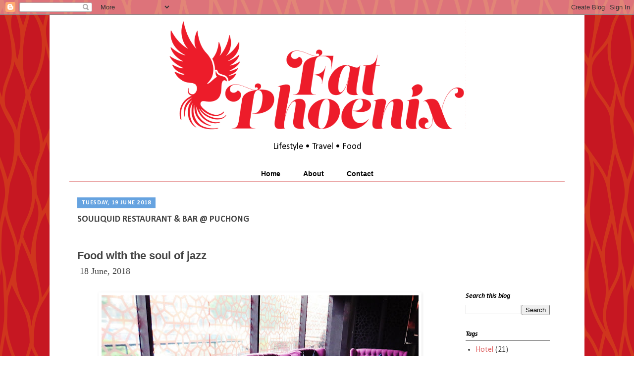

--- FILE ---
content_type: text/html; charset=UTF-8
request_url: http://www.fatphoenix.my/2018/06/souliquid-restaurant-bar-puchong.html
body_size: 16616
content:
<!DOCTYPE html>
<html class='v2' dir='ltr' lang='en-GB'>
<head>
<link href='https://www.blogger.com/static/v1/widgets/4128112664-css_bundle_v2.css' rel='stylesheet' type='text/css'/>
<meta content='width=1100' name='viewport'/>
<meta content='text/html; charset=UTF-8' http-equiv='Content-Type'/>
<meta content='blogger' name='generator'/>
<link href='http://www.fatphoenix.my/favicon.ico' rel='icon' type='image/x-icon'/>
<link href='http://www.fatphoenix.my/2018/06/souliquid-restaurant-bar-puchong.html' rel='canonical'/>
<link rel="alternate" type="application/atom+xml" title="Fat Phoenix - Atom" href="http://www.fatphoenix.my/feeds/posts/default" />
<link rel="alternate" type="application/rss+xml" title="Fat Phoenix - RSS" href="http://www.fatphoenix.my/feeds/posts/default?alt=rss" />
<link rel="service.post" type="application/atom+xml" title="Fat Phoenix - Atom" href="https://www.blogger.com/feeds/3017520421532293959/posts/default" />

<link rel="alternate" type="application/atom+xml" title="Fat Phoenix - Atom" href="http://www.fatphoenix.my/feeds/8872634722480798489/comments/default" />
<!--Can't find substitution for tag [blog.ieCssRetrofitLinks]-->
<link href='https://blogger.googleusercontent.com/img/b/R29vZ2xl/AVvXsEhvI3NX2eAe59MxEd-udpxphHnlsNvM6-wPeYVkMUOETo57Oa7eHvCgrQN58OI69DmCYWqlkZ8JaKIsNb3TZAmP1ixdIxJI07vmyHib3hyphenhyphen44ClrJaM7MKUBglNiTfS9lVcgCvcYOHxr5qYn/s640/IMG_3590.JPG' rel='image_src'/>
<meta content='http://www.fatphoenix.my/2018/06/souliquid-restaurant-bar-puchong.html' property='og:url'/>
<meta content='SOULIQUID RESTAURANT &amp; BAR @ PUCHONG' property='og:title'/>
<meta content='A blog that reviews restaurants in Malaysia, mostly within Kuala Lumpur.' property='og:description'/>
<meta content='https://blogger.googleusercontent.com/img/b/R29vZ2xl/AVvXsEhvI3NX2eAe59MxEd-udpxphHnlsNvM6-wPeYVkMUOETo57Oa7eHvCgrQN58OI69DmCYWqlkZ8JaKIsNb3TZAmP1ixdIxJI07vmyHib3hyphenhyphen44ClrJaM7MKUBglNiTfS9lVcgCvcYOHxr5qYn/w1200-h630-p-k-no-nu/IMG_3590.JPG' property='og:image'/>
<title>Fat Phoenix: SOULIQUID RESTAURANT & BAR @ PUCHONG</title>
<style type='text/css'>@font-face{font-family:'Calibri';font-style:italic;font-weight:700;font-display:swap;src:url(//fonts.gstatic.com/l/font?kit=J7aYnpV-BGlaFfdAhLQgUp5aHRgejiMIKQ&skey=8b00183e5f6700b6&v=v15)format('woff2');unicode-range:U+0000-00FF,U+0131,U+0152-0153,U+02BB-02BC,U+02C6,U+02DA,U+02DC,U+0304,U+0308,U+0329,U+2000-206F,U+20AC,U+2122,U+2191,U+2193,U+2212,U+2215,U+FEFF,U+FFFD;}@font-face{font-family:'Calibri';font-style:normal;font-weight:400;font-display:swap;src:url(//fonts.gstatic.com/l/font?kit=J7afnpV-BGlaFfdAhLEY67FIEjg&skey=a1029226f80653a8&v=v15)format('woff2');unicode-range:U+0000-00FF,U+0131,U+0152-0153,U+02BB-02BC,U+02C6,U+02DA,U+02DC,U+0304,U+0308,U+0329,U+2000-206F,U+20AC,U+2122,U+2191,U+2193,U+2212,U+2215,U+FEFF,U+FFFD;}@font-face{font-family:'Calibri';font-style:normal;font-weight:700;font-display:swap;src:url(//fonts.gstatic.com/l/font?kit=J7aanpV-BGlaFfdAjAo9_pxqHxIZrCE&skey=cd2dd6afe6bf0eb2&v=v15)format('woff2');unicode-range:U+0000-00FF,U+0131,U+0152-0153,U+02BB-02BC,U+02C6,U+02DA,U+02DC,U+0304,U+0308,U+0329,U+2000-206F,U+20AC,U+2122,U+2191,U+2193,U+2212,U+2215,U+FEFF,U+FFFD;}</style>
<style id='page-skin-1' type='text/css'><!--
/*
-----------------------------------------------
Blogger Template Style
Name:     Simple
Designer: Blogger
URL:      www.blogger.com
----------------------------------------------- */
/* Content
----------------------------------------------- */
body {
font: normal normal 16px Calibri;
color: #444444;
background: #ffffff url(http://4.bp.blogspot.com/-eAUgvF37xVI/WmEVLf_vYXI/AAAAAAAABUk/ivWV_pS2JDscPyf6w5wjhdYzNUb09N6gwCK4BGAYYCw/s0/43.png) repeat scroll top left;
padding: 0 0 0 0;
}
html body .region-inner {
min-width: 0;
max-width: 100%;
width: auto;
}
h2 {
font-size: 22px;
}
a:link {
text-decoration:none;
color: #e06666;
}
a:visited {
text-decoration:none;
color: #66a3e0;
}
a:hover {
text-decoration:underline;
color: #cf2a2a;
}
.body-fauxcolumn-outer .fauxcolumn-inner {
background: transparent none repeat scroll top left;
_background-image: none;
}
.body-fauxcolumn-outer .cap-top {
position: absolute;
z-index: 1;
height: 400px;
width: 100%;
}
.body-fauxcolumn-outer .cap-top .cap-left {
width: 100%;
background: transparent none repeat-x scroll top left;
_background-image: none;
}
.content-outer {
-moz-box-shadow: 0 0 0 rgba(0, 0, 0, .15);
-webkit-box-shadow: 0 0 0 rgba(0, 0, 0, .15);
-goog-ms-box-shadow: 0 0 0 #333333;
box-shadow: 0 0 0 rgba(0, 0, 0, .15);
margin-bottom: 1px;
}
.content-inner {
padding: 10px 40px;
}
.content-inner {
background-color: #ffffff;
}
/* Header
----------------------------------------------- */
.header-outer {
background: rgba(0, 0, 0, 0) none repeat-x scroll 0 -400px;
_background-image: none;
}
.Header h1 {
font: normal normal 40px Calibri;
color: #000000;
text-shadow: 0 0 0 rgba(0, 0, 0, .2);
}
.Header h1 a {
color: #000000;
}
.Header .description {
font-size: 18px;
color: #000000;
}
.header-inner .Header .titlewrapper {
padding: 22px 0;
}
.header-inner .Header .descriptionwrapper {
padding: 0 0;
}
/* Tabs
----------------------------------------------- */
.tabs-inner .section:first-child {
border-top: 0 solid #dddddd;
}
.tabs-inner .section:first-child ul {
margin-top: -1px;
border-top: 1px solid #dddddd;
border-left: 1px solid #dddddd;
border-right: 1px solid #dddddd;
}
.tabs-inner .widget ul {
background: rgba(0, 0, 0, 0) none repeat-x scroll 0 -800px;
_background-image: none;
border-bottom: 1px solid #dddddd;
margin-top: 0;
margin-left: -30px;
margin-right: -30px;
}
.tabs-inner .widget li a {
display: inline-block;
padding: .6em 1em;
font: normal bold 14px 'Trebuchet MS', Trebuchet, sans-serif;
color: #000000;
border-left: 1px solid #ffffff;
border-right: 1px solid #dddddd;
}
.tabs-inner .widget li:first-child a {
border-left: none;
}
.tabs-inner .widget li.selected a, .tabs-inner .widget li a:hover {
color: #000000;
background-color: #eeeeee;
text-decoration: none;
}
/* Columns
----------------------------------------------- */
.main-outer {
border-top: 0 solid rgba(0, 0, 0, 0);
}
.fauxcolumn-left-outer .fauxcolumn-inner {
border-right: 1px solid rgba(0, 0, 0, 0);
}
.fauxcolumn-right-outer .fauxcolumn-inner {
border-left: 1px solid rgba(0, 0, 0, 0);
}
/* Headings
----------------------------------------------- */
div.widget > h2,
div.widget h2.title {
margin: 0 0 1em 0;
font: italic bold 14px Calibri;
color: #000000;
}
/* Widgets
----------------------------------------------- */
.widget .zippy {
color: #999999;
text-shadow: 2px 2px 1px rgba(0, 0, 0, .1);
}
.widget .popular-posts ul {
list-style: none;
}
/* Posts
----------------------------------------------- */
h2.date-header {
font: normal bold 12px Calibri;
}
.date-header span {
background-color: #66a3e0;
color: #ffffff;
padding: 0.4em;
letter-spacing: 3px;
margin: inherit;
}
.main-inner {
padding-top: 35px;
padding-bottom: 65px;
}
.main-inner .column-center-inner {
padding: 0 0;
}
.main-inner .column-center-inner .section {
margin: 0 1em;
}
.post {
margin: 0 0 45px 0;
}
h3.post-title, .comments h4 {
font: normal bold 18px Calibri;
margin: .75em 0 0;
}
.post-body {
font-size: 110%;
line-height: 1.4;
position: relative;
}
.post-body img, .post-body .tr-caption-container, .Profile img, .Image img,
.BlogList .item-thumbnail img {
padding: 2px;
background: #ffffff;
border: 1px solid rgba(0, 0, 0, 0);
-moz-box-shadow: 1px 1px 5px rgba(0, 0, 0, .1);
-webkit-box-shadow: 1px 1px 5px rgba(0, 0, 0, .1);
box-shadow: 1px 1px 5px rgba(0, 0, 0, .1);
}
.post-body img, .post-body .tr-caption-container {
padding: 5px;
}
.post-body .tr-caption-container {
color: #7b0707;
}
.post-body .tr-caption-container img {
padding: 0;
background: transparent;
border: none;
-moz-box-shadow: 0 0 0 rgba(0, 0, 0, .1);
-webkit-box-shadow: 0 0 0 rgba(0, 0, 0, .1);
box-shadow: 0 0 0 rgba(0, 0, 0, .1);
}
.post-header {
margin: 0 0 1.5em;
line-height: 1.6;
font-size: 90%;
}
.post-footer {
margin: 20px -2px 0;
padding: 5px 10px;
color: #666666;
background-color: #eeeeee;
border-bottom: 1px solid #eeeeee;
line-height: 1.6;
font-size: 90%;
}
#comments .comment-author {
padding-top: 1.5em;
border-top: 1px solid rgba(0, 0, 0, 0);
background-position: 0 1.5em;
}
#comments .comment-author:first-child {
padding-top: 0;
border-top: none;
}
.avatar-image-container {
margin: .2em 0 0;
}
#comments .avatar-image-container img {
border: 1px solid rgba(0, 0, 0, 0);
}
/* Comments
----------------------------------------------- */
.comments .comments-content .icon.blog-author {
background-repeat: no-repeat;
background-image: url([data-uri]);
}
.comments .comments-content .loadmore a {
border-top: 1px solid #999999;
border-bottom: 1px solid #999999;
}
.comments .comment-thread.inline-thread {
background-color: #eeeeee;
}
.comments .continue {
border-top: 2px solid #999999;
}
/* Accents
---------------------------------------------- */
.section-columns td.columns-cell {
border-left: 1px solid rgba(0, 0, 0, 0);
}
.blog-pager {
background: transparent url(//www.blogblog.com/1kt/simple/paging_dot.png) repeat-x scroll top center;
}
.blog-pager-older-link, .home-link,
.blog-pager-newer-link {
background-color: #ffffff;
padding: 5px;
}
.footer-outer {
border-top: 1px dashed #bbbbbb;
}
/* Mobile
----------------------------------------------- */
body.mobile  {
background-size: auto;
}
.mobile .body-fauxcolumn-outer {
background: transparent none repeat scroll top left;
}
.mobile .body-fauxcolumn-outer .cap-top {
background-size: 100% auto;
}
.mobile .content-outer {
-webkit-box-shadow: 0 0 3px rgba(0, 0, 0, .15);
box-shadow: 0 0 3px rgba(0, 0, 0, .15);
}
.mobile .tabs-inner .widget ul {
margin-left: 0;
margin-right: 0;
}
.mobile .post {
margin: 0;
}
.mobile .main-inner .column-center-inner .section {
margin: 0;
}
.mobile .date-header span {
padding: 0.1em 10px;
margin: 0 -10px;
}
.mobile h3.post-title {
margin: 0;
}
.mobile .blog-pager {
background: transparent none no-repeat scroll top center;
}
.mobile .footer-outer {
border-top: none;
}
.mobile .main-inner, .mobile .footer-inner {
background-color: #ffffff;
}
.mobile-index-contents {
color: #444444;
}
.mobile-link-button {
background-color: #e06666;
}
.mobile-link-button a:link, .mobile-link-button a:visited {
color: #ffffff;
}
.mobile .tabs-inner .section:first-child {
border-top: none;
}
.mobile .tabs-inner .PageList .widget-content {
background-color: #eeeeee;
color: #000000;
border-top: 1px solid #dddddd;
border-bottom: 1px solid #dddddd;
}
.mobile .tabs-inner .PageList .widget-content .pagelist-arrow {
border-left: 1px solid #dddddd;
}
#Header1_headerimg {
width: 60%;
height: 60%;
margin: 0 auto 20px;
}
.description {
text-align: center;
}
.tabs-inner .widget ul {
text-align: center;
border: 0;
}
.tabs-inner .section:first-child ul {
border: 0;
border-top: 1px solid rgb(199, 14, 14);
border-bottom: 1px solid rgb(199, 14, 14);
}
.tabs .widget li, .tabs .widget li {
float: none;
display: inline-block;
}
.tabs-inner .widget li a {
border: 0;
padding: .6em 1.5em;
}
.date-header span {
padding: 0.4em 0.8em;
letter-spacing: 0.08em;
text-transform: uppercase;
}
div.widget > h2, div.widget h2.title {
border-bottom: 1px solid #777;
padding-bottom: 3px;
margin: 0 0 5px 0;
}
#BlogSearch1 h2.title {
border: 0;
}
--></style>
<style id='template-skin-1' type='text/css'><!--
body {
min-width: 1080px;
}
.content-outer, .content-fauxcolumn-outer, .region-inner {
min-width: 1080px;
max-width: 1080px;
_width: 1080px;
}
.main-inner .columns {
padding-left: 0;
padding-right: 230px;
}
.main-inner .fauxcolumn-center-outer {
left: 0;
right: 230px;
/* IE6 does not respect left and right together */
_width: expression(this.parentNode.offsetWidth -
parseInt("0") -
parseInt("230px") + 'px');
}
.main-inner .fauxcolumn-left-outer {
width: 0;
}
.main-inner .fauxcolumn-right-outer {
width: 230px;
}
.main-inner .column-left-outer {
width: 0;
right: 100%;
margin-left: -0;
}
.main-inner .column-right-outer {
width: 230px;
margin-right: -230px;
}
#layout {
min-width: 0;
}
#layout .content-outer {
min-width: 0;
width: 800px;
}
#layout .region-inner {
min-width: 0;
width: auto;
}
body#layout div.add_widget {
padding: 8px;
}
body#layout div.add_widget a {
margin-left: 32px;
}
--></style>
<style>
    body {background-image:url(http\:\/\/4.bp.blogspot.com\/-eAUgvF37xVI\/WmEVLf_vYXI\/AAAAAAAABUk\/ivWV_pS2JDscPyf6w5wjhdYzNUb09N6gwCK4BGAYYCw\/s0\/43.png);}
    
@media (max-width: 200px) { body {background-image:url(http\:\/\/4.bp.blogspot.com\/-eAUgvF37xVI\/WmEVLf_vYXI\/AAAAAAAABUk\/ivWV_pS2JDscPyf6w5wjhdYzNUb09N6gwCK4BGAYYCw\/w200\/43.png);}}
@media (max-width: 400px) and (min-width: 201px) { body {background-image:url(http\:\/\/4.bp.blogspot.com\/-eAUgvF37xVI\/WmEVLf_vYXI\/AAAAAAAABUk\/ivWV_pS2JDscPyf6w5wjhdYzNUb09N6gwCK4BGAYYCw\/w400\/43.png);}}
@media (max-width: 800px) and (min-width: 401px) { body {background-image:url(http\:\/\/4.bp.blogspot.com\/-eAUgvF37xVI\/WmEVLf_vYXI\/AAAAAAAABUk\/ivWV_pS2JDscPyf6w5wjhdYzNUb09N6gwCK4BGAYYCw\/w800\/43.png);}}
@media (max-width: 1200px) and (min-width: 801px) { body {background-image:url(http\:\/\/4.bp.blogspot.com\/-eAUgvF37xVI\/WmEVLf_vYXI\/AAAAAAAABUk\/ivWV_pS2JDscPyf6w5wjhdYzNUb09N6gwCK4BGAYYCw\/w1200\/43.png);}}
/* Last tag covers anything over one higher than the previous max-size cap. */
@media (min-width: 1201px) { body {background-image:url(http\:\/\/4.bp.blogspot.com\/-eAUgvF37xVI\/WmEVLf_vYXI\/AAAAAAAABUk\/ivWV_pS2JDscPyf6w5wjhdYzNUb09N6gwCK4BGAYYCw\/w1600\/43.png);}}
  </style>
<script type='text/javascript'>
        (function(i,s,o,g,r,a,m){i['GoogleAnalyticsObject']=r;i[r]=i[r]||function(){
        (i[r].q=i[r].q||[]).push(arguments)},i[r].l=1*new Date();a=s.createElement(o),
        m=s.getElementsByTagName(o)[0];a.async=1;a.src=g;m.parentNode.insertBefore(a,m)
        })(window,document,'script','https://www.google-analytics.com/analytics.js','ga');
        ga('create', 'UA-112521251-1', 'auto', 'blogger');
        ga('blogger.send', 'pageview');
      </script>
<link href='https://www.blogger.com/dyn-css/authorization.css?targetBlogID=3017520421532293959&amp;zx=ae14f82e-bbda-4b08-9eaf-b236ea49fe6d' media='none' onload='if(media!=&#39;all&#39;)media=&#39;all&#39;' rel='stylesheet'/><noscript><link href='https://www.blogger.com/dyn-css/authorization.css?targetBlogID=3017520421532293959&amp;zx=ae14f82e-bbda-4b08-9eaf-b236ea49fe6d' rel='stylesheet'/></noscript>
<meta name='google-adsense-platform-account' content='ca-host-pub-1556223355139109'/>
<meta name='google-adsense-platform-domain' content='blogspot.com'/>

<!-- data-ad-client=ca-pub-1340936592194280 -->

</head>
<body class='loading variant-simplysimple'>
<div class='navbar section' id='navbar' name='Navbar'><div class='widget Navbar' data-version='1' id='Navbar1'><script type="text/javascript">
    function setAttributeOnload(object, attribute, val) {
      if(window.addEventListener) {
        window.addEventListener('load',
          function(){ object[attribute] = val; }, false);
      } else {
        window.attachEvent('onload', function(){ object[attribute] = val; });
      }
    }
  </script>
<div id="navbar-iframe-container"></div>
<script type="text/javascript" src="https://apis.google.com/js/platform.js"></script>
<script type="text/javascript">
      gapi.load("gapi.iframes:gapi.iframes.style.bubble", function() {
        if (gapi.iframes && gapi.iframes.getContext) {
          gapi.iframes.getContext().openChild({
              url: 'https://www.blogger.com/navbar/3017520421532293959?po\x3d8872634722480798489\x26origin\x3dhttp://www.fatphoenix.my',
              where: document.getElementById("navbar-iframe-container"),
              id: "navbar-iframe"
          });
        }
      });
    </script><script type="text/javascript">
(function() {
var script = document.createElement('script');
script.type = 'text/javascript';
script.src = '//pagead2.googlesyndication.com/pagead/js/google_top_exp.js';
var head = document.getElementsByTagName('head')[0];
if (head) {
head.appendChild(script);
}})();
</script>
</div></div>
<div class='body-fauxcolumns'>
<div class='fauxcolumn-outer body-fauxcolumn-outer'>
<div class='cap-top'>
<div class='cap-left'></div>
<div class='cap-right'></div>
</div>
<div class='fauxborder-left'>
<div class='fauxborder-right'></div>
<div class='fauxcolumn-inner'>
</div>
</div>
<div class='cap-bottom'>
<div class='cap-left'></div>
<div class='cap-right'></div>
</div>
</div>
</div>
<div class='content'>
<div class='content-fauxcolumns'>
<div class='fauxcolumn-outer content-fauxcolumn-outer'>
<div class='cap-top'>
<div class='cap-left'></div>
<div class='cap-right'></div>
</div>
<div class='fauxborder-left'>
<div class='fauxborder-right'></div>
<div class='fauxcolumn-inner'>
</div>
</div>
<div class='cap-bottom'>
<div class='cap-left'></div>
<div class='cap-right'></div>
</div>
</div>
</div>
<div class='content-outer'>
<div class='content-cap-top cap-top'>
<div class='cap-left'></div>
<div class='cap-right'></div>
</div>
<div class='fauxborder-left content-fauxborder-left'>
<div class='fauxborder-right content-fauxborder-right'></div>
<div class='content-inner'>
<header>
<div class='header-outer'>
<div class='header-cap-top cap-top'>
<div class='cap-left'></div>
<div class='cap-right'></div>
</div>
<div class='fauxborder-left header-fauxborder-left'>
<div class='fauxborder-right header-fauxborder-right'></div>
<div class='region-inner header-inner'>
<div class='header section' id='header' name='Header'><div class='widget Header' data-version='1' id='Header1'>
<div id='header-inner'>
<a href='http://www.fatphoenix.my/' style='display: block'>
<img alt='Fat Phoenix' height='598px; ' id='Header1_headerimg' src='https://blogger.googleusercontent.com/img/b/R29vZ2xl/AVvXsEjj0yW07UPdMUlNYL3KfGS1rS3rUtuQ2e4MqB4-zSea8vycZahFKCIu856O-6yWT-f7uuEmdSFUdTfBH0zShMdO9oHGprriIsz9BWuMgc1PdGhCIpywzT1X3qNjtOUXhQEorAwdP5Fla2dT/s1600/header.png' style='display: block' width='1600px; '/>
</a>
<div class='descriptionwrapper'>
<p class='description'><span>Lifestyle &#8226; Travel &#8226; Food</span></p>
</div>
</div>
</div></div>
</div>
</div>
<div class='header-cap-bottom cap-bottom'>
<div class='cap-left'></div>
<div class='cap-right'></div>
</div>
</div>
</header>
<div class='tabs-outer'>
<div class='tabs-cap-top cap-top'>
<div class='cap-left'></div>
<div class='cap-right'></div>
</div>
<div class='fauxborder-left tabs-fauxborder-left'>
<div class='fauxborder-right tabs-fauxborder-right'></div>
<div class='region-inner tabs-inner'>
<div class='tabs section' id='crosscol' name='Cross-column'><div class='widget PageList' data-version='1' id='PageList1'>
<div class='widget-content'>
<ul>
<li>
<a href='http://www.fatphoenix.my/'>Home</a>
</li>
<li>
<a href='http://www.fatphoenix.my/p/about-me.html'>About</a>
</li>
<li>
<a href='http://www.fatphoenix.my/p/contact-me.html'>Contact</a>
</li>
</ul>
<div class='clear'></div>
</div>
</div></div>
<div class='tabs no-items section' id='crosscol-overflow' name='Cross-Column 2'></div>
</div>
</div>
<div class='tabs-cap-bottom cap-bottom'>
<div class='cap-left'></div>
<div class='cap-right'></div>
</div>
</div>
<div class='main-outer'>
<div class='main-cap-top cap-top'>
<div class='cap-left'></div>
<div class='cap-right'></div>
</div>
<div class='fauxborder-left main-fauxborder-left'>
<div class='fauxborder-right main-fauxborder-right'></div>
<div class='region-inner main-inner'>
<div class='columns fauxcolumns'>
<div class='fauxcolumn-outer fauxcolumn-center-outer'>
<div class='cap-top'>
<div class='cap-left'></div>
<div class='cap-right'></div>
</div>
<div class='fauxborder-left'>
<div class='fauxborder-right'></div>
<div class='fauxcolumn-inner'>
</div>
</div>
<div class='cap-bottom'>
<div class='cap-left'></div>
<div class='cap-right'></div>
</div>
</div>
<div class='fauxcolumn-outer fauxcolumn-left-outer'>
<div class='cap-top'>
<div class='cap-left'></div>
<div class='cap-right'></div>
</div>
<div class='fauxborder-left'>
<div class='fauxborder-right'></div>
<div class='fauxcolumn-inner'>
</div>
</div>
<div class='cap-bottom'>
<div class='cap-left'></div>
<div class='cap-right'></div>
</div>
</div>
<div class='fauxcolumn-outer fauxcolumn-right-outer'>
<div class='cap-top'>
<div class='cap-left'></div>
<div class='cap-right'></div>
</div>
<div class='fauxborder-left'>
<div class='fauxborder-right'></div>
<div class='fauxcolumn-inner'>
</div>
</div>
<div class='cap-bottom'>
<div class='cap-left'></div>
<div class='cap-right'></div>
</div>
</div>
<!-- corrects IE6 width calculation -->
<div class='columns-inner'>
<div class='column-center-outer'>
<div class='column-center-inner'>
<div class='main section' id='main' name='Main'><div class='widget Blog' data-version='1' id='Blog1'>
<div class='blog-posts hfeed'>

          <div class="date-outer">
        
<h2 class='date-header'><span>Tuesday, 19 June 2018</span></h2>

          <div class="date-posts">
        
<div class='post-outer'>
<div class='post hentry uncustomized-post-template' itemprop='blogPost' itemscope='itemscope' itemtype='http://schema.org/BlogPosting'>
<meta content='https://blogger.googleusercontent.com/img/b/R29vZ2xl/AVvXsEhvI3NX2eAe59MxEd-udpxphHnlsNvM6-wPeYVkMUOETo57Oa7eHvCgrQN58OI69DmCYWqlkZ8JaKIsNb3TZAmP1ixdIxJI07vmyHib3hyphenhyphen44ClrJaM7MKUBglNiTfS9lVcgCvcYOHxr5qYn/s640/IMG_3590.JPG' itemprop='image_url'/>
<meta content='3017520421532293959' itemprop='blogId'/>
<meta content='8872634722480798489' itemprop='postId'/>
<a name='8872634722480798489'></a>
<h3 class='post-title entry-title' itemprop='name'>
SOULIQUID RESTAURANT & BAR @ PUCHONG
</h3>
<div class='post-header'>
<div class='post-header-line-1'></div>
</div>
<div class='post-body entry-content' id='post-body-8872634722480798489' itemprop='description articleBody'>
<br />
<h2 style="line-height: 150%;">
<span style="font-family: Candara, sans-serif;">Food
with the soul of jazz</span></h2>
<div class="MsoNormal" style="line-height: 150%;">
<span lang="EN-US" style="font-family: &quot;Candara&quot;,&quot;sans-serif&quot;; mso-bidi-font-family: Calibri; mso-bidi-font-weight: bold;"><o:p>&nbsp;18 June, 2018</o:p></span></div>
<div class="MsoNormal" style="line-height: 150%;">
<span lang="EN-US" style="font-family: &quot;Candara&quot;,&quot;sans-serif&quot;; mso-bidi-font-family: Calibri; mso-bidi-font-weight: bold;"><br /></span></div>
<div class="separator" style="clear: both; text-align: center;">
<a href="https://blogger.googleusercontent.com/img/b/R29vZ2xl/AVvXsEhvI3NX2eAe59MxEd-udpxphHnlsNvM6-wPeYVkMUOETo57Oa7eHvCgrQN58OI69DmCYWqlkZ8JaKIsNb3TZAmP1ixdIxJI07vmyHib3hyphenhyphen44ClrJaM7MKUBglNiTfS9lVcgCvcYOHxr5qYn/s1600/IMG_3590.JPG" imageanchor="1" style="margin-left: 1em; margin-right: 1em;"><img border="0" data-original-height="1159" data-original-width="1600" height="462" src="https://blogger.googleusercontent.com/img/b/R29vZ2xl/AVvXsEhvI3NX2eAe59MxEd-udpxphHnlsNvM6-wPeYVkMUOETo57Oa7eHvCgrQN58OI69DmCYWqlkZ8JaKIsNb3TZAmP1ixdIxJI07vmyHib3hyphenhyphen44ClrJaM7MKUBglNiTfS9lVcgCvcYOHxr5qYn/s640/IMG_3590.JPG" width="640" /></a></div>
<div class="MsoNormal" style="line-height: 150%;">
<span lang="EN-US" style="font-family: &quot;Candara&quot;,&quot;sans-serif&quot;; mso-bidi-font-family: Calibri; mso-bidi-font-weight: bold;"><br /></span></div>
<div class="separator" style="clear: both; text-align: center;">
<a href="https://blogger.googleusercontent.com/img/b/R29vZ2xl/AVvXsEi98DNri9oO2pBDsdGrRMJaLPoWMuWj3DTUqJdCO5hGM1jDZzWqdQUiKtgrdx3Vmp9KRDJsRQGQdxcjnkfpvQ3i-p3odbaPQSkzP1jyBg00fV_iKmhrtALmZLlwUTBPvgyDAFuUD48q9mrg/s1600/IMG_3598.JPG" imageanchor="1" style="margin-left: 1em; margin-right: 1em;"><img border="0" data-original-height="1063" data-original-width="1600" height="424" src="https://blogger.googleusercontent.com/img/b/R29vZ2xl/AVvXsEi98DNri9oO2pBDsdGrRMJaLPoWMuWj3DTUqJdCO5hGM1jDZzWqdQUiKtgrdx3Vmp9KRDJsRQGQdxcjnkfpvQ3i-p3odbaPQSkzP1jyBg00fV_iKmhrtALmZLlwUTBPvgyDAFuUD48q9mrg/s640/IMG_3598.JPG" width="640" /></a></div>
<div class="MsoNormal" style="line-height: 150%;">
<span lang="EN-US" style="font-family: &quot;Candara&quot;,&quot;sans-serif&quot;; mso-bidi-font-family: Calibri; mso-bidi-font-weight: bold;"><br /></span></div>
<div class="MsoNormal" style="line-height: 150%;">
<span lang="EN-US" style="font-family: &quot;Candara&quot;,&quot;sans-serif&quot;; mso-bidi-font-family: Calibri; mso-bidi-font-weight: bold;">Two
faces. Two moods. By day, Souliquid Restaurant &amp; Bar offers sustenance for
the stomach; by night, it feeds the soul.<o:p></o:p></span></div>
<div class="MsoNormal" style="line-height: 150%;">
<span lang="EN-US" style="font-family: &quot;Candara&quot;,&quot;sans-serif&quot;; mso-bidi-font-family: Calibri; mso-bidi-font-weight: bold;">Located
just outside the lobby of Four Points Sheraton in Puchong, its name Souliquid
is etched into the mat at the door.<o:p></o:p></span></div>
<div class="MsoNormal" style="line-height: 150%;">
<span lang="EN-US" style="font-family: &quot;Candara&quot;,&quot;sans-serif&quot;; mso-bidi-font-family: Calibri; mso-bidi-font-weight: bold;">Step
inside and one can&#8217;t help but notice the whimsical but cosy sofa seats in hues
of deep fuschia and cobalt blue along the tall glass windows. <o:p></o:p></span></div>
<table cellpadding="0" cellspacing="0" class="tr-caption-container" style="float: left; margin-right: 1em; text-align: left;"><tbody>
<tr><td style="text-align: center;"><a href="https://blogger.googleusercontent.com/img/b/R29vZ2xl/AVvXsEgh43MJ7aRmRFW0uUycMbYtjJMM3oJ_Zw3PMKYNL1R029HJ8ACa7-5X8Tx0NJAOzlNdKGPDzLdP8kP5XIsFLd12dj85DfnfaG-rccWqcvXvXqI528wtD913Yq0svbH2Yi7IOBURcVfjxe6M/s1600/IMG_8208.JPG" imageanchor="1" style="clear: left; margin-bottom: 1em; margin-left: auto; margin-right: auto;"><img border="0" data-original-height="1600" data-original-width="1170" height="400" src="https://blogger.googleusercontent.com/img/b/R29vZ2xl/AVvXsEgh43MJ7aRmRFW0uUycMbYtjJMM3oJ_Zw3PMKYNL1R029HJ8ACa7-5X8Tx0NJAOzlNdKGPDzLdP8kP5XIsFLd12dj85DfnfaG-rccWqcvXvXqI528wtD913Yq0svbH2Yi7IOBURcVfjxe6M/s400/IMG_8208.JPG" width="292" /></a></td></tr>
<tr><td class="tr-caption" style="text-align: center;"><span style="font-family: Arial, Helvetica, sans-serif;"><i>Cheese Plate with Wine Promotion&nbsp;</i></span></td></tr>
</tbody></table>
<div class="MsoNormal" style="line-height: 150%;">
<span lang="EN-US" style="font-family: &quot;Candara&quot;,&quot;sans-serif&quot;; mso-bidi-font-family: Calibri; mso-bidi-font-weight: bold;">These
are perfect to lounge in when the moon rises and the stage is set for live
performances of mainly Cantonese and Mandarin jazz. I do appreciate that,
unlike most lounges, there&#8217;s no smell of stale smoke, beer and whiskey although
Souliquid has been in operations for two years now. <o:p></o:p></span></div>
<div class="MsoNormal" style="line-height: 150%;">
<span lang="EN-US" style="font-family: &quot;Candara&quot;,&quot;sans-serif&quot;; mso-bidi-font-family: Calibri; mso-bidi-font-weight: bold;">Souliquid
has a well-stocked bar and often have specials such as the on-going </span><span lang="EN-US" style="font-family: &quot;Candara&quot;,&quot;sans-serif&quot;; mso-bidi-font-family: Calibri;">Cheese
Plate promotion at RM199++ paired with Marques de Caceres Crianza from Rioja in
northern Spain. <o:p></o:p></span></div>
<div class="MsoNormal" style="line-height: 150%;">
<span lang="EN-US" style="font-family: &quot;Candara&quot;,&quot;sans-serif&quot;; mso-bidi-font-family: Calibri;">The medium-bodied wine
with gorgeous deep plum hues has ripe cherry notes with a spicy finish. Easy on
the palate and pairs well with the platter of Cheddar, Aged Cheddar, Brie and
Blue. You also get crackers with slivers of salami and ham.<o:p></o:p></span></div>
<div class="MsoNormal" style="line-height: 150%;">
<span lang="EN-US" style="font-family: &quot;Candara&quot;,&quot;sans-serif&quot;; mso-bidi-font-family: Calibri; mso-bidi-font-weight: bold;"><span style="mso-spacerun: yes;">&nbsp;</span>But if you&#8217;re there at lunchtime or looking
for an early dinner, the menu is pretty satisfying too. On weekdays, a set
lunch menu comprises main course, soup and ice lemon tea. Priced from RM13.90
nett.</span></div>
<table align="center" cellpadding="0" cellspacing="0" class="tr-caption-container" style="margin-left: auto; margin-right: auto; text-align: center;"><tbody>
<tr><td style="text-align: center;"><a href="https://blogger.googleusercontent.com/img/b/R29vZ2xl/AVvXsEhH0SHiT78W2qVYybQXfJJ9N9MrmRUb1c0ymOvbndZKm1ybDvhR2JLiexPzpMiUAtYQXclrDzSBpZfJcH_Fg3gs8nQIS7mk1H-Aq2AdfvvGaar7WKmNJ4Z6orJ_oekykWbUQwkufPQZlARV/s1600/Chili+Chili+Bang+Bang.JPG" imageanchor="1" style="margin-left: auto; margin-right: auto;"><img border="0" data-original-height="1068" data-original-width="1600" height="426" src="https://blogger.googleusercontent.com/img/b/R29vZ2xl/AVvXsEhH0SHiT78W2qVYybQXfJJ9N9MrmRUb1c0ymOvbndZKm1ybDvhR2JLiexPzpMiUAtYQXclrDzSBpZfJcH_Fg3gs8nQIS7mk1H-Aq2AdfvvGaar7WKmNJ4Z6orJ_oekykWbUQwkufPQZlARV/s640/Chili+Chili+Bang+Bang.JPG" width="640" /></a></td></tr>
<tr><td class="tr-caption" style="text-align: center;"><span style="font-family: Arial, Helvetica, sans-serif;"><i>Chili Chili Bang Bang</i></span></td></tr>
</tbody></table>
<div class="pm-menu-item-title-custom" style="line-height: 18.0pt; margin-bottom: 7.5pt; margin-left: 0cm; margin-right: 0cm; margin-top: 0cm;">
<span style="font-family: Candara, sans-serif;">We have 7 at the table, so we order a la carte, starting with&nbsp;</span><span style="font-family: Candara, sans-serif;">Chili Chili Bang Bang (RM18). The bowl of m</span><span style="color: #1d1d1d; font-family: Candara, sans-serif;">inced meat is cooked with tomato, chilli, onion and topped with melted cheese.</span><span style="font-family: Candara, sans-serif;">&nbsp;Arranged around this are triangles of crispy tortilla chips&#8230;&nbsp;</span><span style="color: #1d1d1d; font-family: Candara, sans-serif;">just like a sunflower. The chilli adds a hot edge to the meat</span><span style="font-family: Candara, sans-serif;">&nbsp;and cheese. Just scoop up with the chips for a delicious starter.&nbsp;</span></div>
<table align="center" cellpadding="0" cellspacing="0" class="tr-caption-container" style="margin-left: auto; margin-right: auto; text-align: center;"><tbody>
<tr><td style="text-align: center;"><a href="https://blogger.googleusercontent.com/img/b/R29vZ2xl/AVvXsEi_V5Q7gZ_xxsVtD8vuGmCr6a5i7pk1-LczWhMpiX_KDpa4p34wpgIwEy8hMZJmbbejfL8Xjn7pu-oMJWEu3I7kagLF-1jlykQLrYOiN5nItuueKkyBOv9Do6tml9gaR71OiQHQ_c0q1Hy2/s1600/Brochettes.JPG" imageanchor="1" style="margin-left: auto; margin-right: auto;"><img border="0" data-original-height="790" data-original-width="1600" height="316" src="https://blogger.googleusercontent.com/img/b/R29vZ2xl/AVvXsEi_V5Q7gZ_xxsVtD8vuGmCr6a5i7pk1-LczWhMpiX_KDpa4p34wpgIwEy8hMZJmbbejfL8Xjn7pu-oMJWEu3I7kagLF-1jlykQLrYOiN5nItuueKkyBOv9Do6tml9gaR71OiQHQ_c0q1Hy2/s640/Brochettes.JPG" width="640" /></a></td></tr>
<tr><td class="tr-caption" style="text-align: center;"><span style="font-family: Arial, Helvetica, sans-serif;"><i>Brochettes are grilled prawns wrapped with bacon</i></span></td></tr>
</tbody></table>
<div class="pm-menu-item-title-custom" style="line-height: 18.0pt; margin-bottom: 7.5pt; margin-left: 0cm; margin-right: 0cm; margin-top: 0cm;">
<span style="font-family: Candara, sans-serif;">Brochettes (RM38) are&nbsp;</span><span style="color: #1d1d1d; font-family: Candara, sans-serif;">5 large prawns wrapped in bacon blankets on a bed of lettuce. It&#8217;s served with a totally decadent pineapple-chipotle dipping sauce. The bacon lends its special aroma and saltiness to bring out the sweet side of the prawn while the sauce twirls a tango to keep the tempo going.</span></div>
<table align="center" cellpadding="0" cellspacing="0" class="tr-caption-container" style="margin-left: auto; margin-right: auto; text-align: center;"><tbody>
<tr><td style="text-align: center;"><a href="https://blogger.googleusercontent.com/img/b/R29vZ2xl/AVvXsEj_ksV4jVIW6Z6N6dKm7c-Iclh1X1dI2u05hLd44XJyaMzE8iWyP_GikCUEj5T4LrSXFnzPBuiDMbcLi_ccBi0uZjVI1b_u9DN9eS9l-TnokfxAr8qZZBHfP3oC_QPldUYNpR0J7z3O0wW1/s1600/Gambas+Al+Pilpil.JPG" imageanchor="1" style="margin-left: auto; margin-right: auto;"><img border="0" data-original-height="1600" data-original-width="1600" height="640" src="https://blogger.googleusercontent.com/img/b/R29vZ2xl/AVvXsEj_ksV4jVIW6Z6N6dKm7c-Iclh1X1dI2u05hLd44XJyaMzE8iWyP_GikCUEj5T4LrSXFnzPBuiDMbcLi_ccBi0uZjVI1b_u9DN9eS9l-TnokfxAr8qZZBHfP3oC_QPldUYNpR0J7z3O0wW1/s640/Gambas+Al+Pilpil.JPG" width="640" /></a></td></tr>
<tr><td class="tr-caption" style="text-align: center;"><span style="font-family: Arial, Helvetica, sans-serif;"><i>Gambas Al Pil Pil is prawns in hot olive oil bath</i></span></td></tr>
</tbody></table>
<div class="MsoNormal" style="line-height: 150%;">
<span lang="EN-US" style="font-family: &quot;Candara&quot;,&quot;sans-serif&quot;; mso-bidi-font-family: Calibri; mso-bidi-font-weight: bold;"><span style="font-family: Candara, sans-serif;">We smell the Gambas Al Pilpil (RM28) before we see it. The aroma of prawn, garlic and rosemary permeates the air and teases the tastebuds. The bowl is filled with crunchy prawns in a hot olive oil &#8220;bath&#8221;, with grated garlic, Italian herbs and a sprinkle of chilli flakes. Dunk the toasted bread fingers in to soak up the fragrant oil.</span></span></div>
<table align="center" cellpadding="0" cellspacing="0" class="tr-caption-container" style="margin-left: auto; margin-right: auto; text-align: center;"><tbody>
<tr><td style="text-align: center;"><a href="https://blogger.googleusercontent.com/img/b/R29vZ2xl/AVvXsEgbTqVXI31dw1eBK3eNLgTShSw42LqYZUYd27qcGnIqy0L-aClxmaKIkE6gpKBPQLBElPq-AyY3j1MjdqzkooVnshzDO37BhcvS6Pid-niEaU9zdcKhOw7t1pFMCCoInie-HXHdMVyR4sB6/s1600/Grilled+Lamb+Rack.JPG" imageanchor="1" style="margin-left: auto; margin-right: auto;"><img border="0" data-original-height="1505" data-original-width="1600" height="602" src="https://blogger.googleusercontent.com/img/b/R29vZ2xl/AVvXsEgbTqVXI31dw1eBK3eNLgTShSw42LqYZUYd27qcGnIqy0L-aClxmaKIkE6gpKBPQLBElPq-AyY3j1MjdqzkooVnshzDO37BhcvS6Pid-niEaU9zdcKhOw7t1pFMCCoInie-HXHdMVyR4sB6/s640/Grilled+Lamb+Rack.JPG" width="640" /></a></td></tr>
<tr><td class="tr-caption" style="text-align: center;"><span style="font-family: Arial, Helvetica, sans-serif;"><i>Grilled Lamb Rack with honey-mustard sauce</i></span></td></tr>
</tbody></table>
<div class="MsoNormal" style="line-height: 24px;">
<span lang="EN-US" style="font-family: Candara, sans-serif;">We are tempted to try more appetisers but the mains beckon.<o:p></o:p></span></div>
<div class="pm-menu-item-title-custom" style="line-height: 18pt; margin: 0cm 0cm 7.5pt;">
<span style="font-family: Candara, sans-serif;">The Grilled Lamb Rack (RM58) has three juicy chops perfectly done with a pink centre. It&#8217;s s</span><span style="color: #1d1d1d; font-family: Candara, sans-serif;">erved with a honey-mustard sauce, a drizzle of mustard and roasted vegetables on the side.</span></div>
<table align="center" cellpadding="0" cellspacing="0" class="tr-caption-container" style="margin-left: auto; margin-right: auto; text-align: center;"><tbody>
<tr><td style="text-align: center;"><a href="https://blogger.googleusercontent.com/img/b/R29vZ2xl/AVvXsEh1WoTmdqd1dY__zdSmpmYm9CfKuJCwouW-QNgbdC8aSYrEFNe2i94Wi0UnPt-mVmpOQQP9QLK9TGpgPIv6UvTeQ-KcnLVmhf9yLFCIcRWYEOAPYGGQhlmalvStKu64qpSGwG0LghjYgvCY/s1600/Guinness+Braised+Lamb+Shank.JPG" imageanchor="1" style="margin-left: auto; margin-right: auto;"><img border="0" data-original-height="943" data-original-width="1600" height="376" src="https://blogger.googleusercontent.com/img/b/R29vZ2xl/AVvXsEh1WoTmdqd1dY__zdSmpmYm9CfKuJCwouW-QNgbdC8aSYrEFNe2i94Wi0UnPt-mVmpOQQP9QLK9TGpgPIv6UvTeQ-KcnLVmhf9yLFCIcRWYEOAPYGGQhlmalvStKu64qpSGwG0LghjYgvCY/s640/Guinness+Braised+Lamb+Shank.JPG" width="640" /></a></td></tr>
<tr><td class="tr-caption" style="text-align: center;"><span style="font-family: Arial, Helvetica, sans-serif;"><i>Guinness Braised Lamb Shank is a luscious chunk of meat</i></span></td></tr>
</tbody></table>
<div class="pm-menu-item-excerpt" style="line-height: 18.0pt; margin-bottom: 7.5pt; margin-left: 0cm; margin-right: 0cm; margin-top: 0cm;">
<span style="font-family: Candara, sans-serif;">Chef Matthew Wan has a way with lamb. I&#8217;m wary of lamb shank which is usually dry and unpalatable but the Guinness Braised Lamb Shank (RM48) is a luscious chunk of meaty goodness lording over&nbsp;</span><span style="color: #1d1d1d; font-family: Candara, sans-serif;">sides of mashed potato and broccoli. Even without the delicious gravy,&nbsp;the lamb is juicy and well flavoured.</span></div>
<table align="center" cellpadding="0" cellspacing="0" class="tr-caption-container" style="margin-left: auto; margin-right: auto; text-align: center;"><tbody>
<tr><td style="text-align: center;"><a href="https://blogger.googleusercontent.com/img/b/R29vZ2xl/AVvXsEjz5AtKU1mK8ZbFzh-VImfhlKArcIns5nj8LKdVnRuYXRaUZekYgroPg6E01bxvZl7jlrm9SIoYida8fUdzLKFZIHq-w50TpLGPiT1WYfXqFoMRxxxNm-G2yRgOaFkjY9xxUYwikXh_YsM-/s1600/Souliquid+Meat+Balls.JPG" imageanchor="1" style="margin-left: auto; margin-right: auto;"><img border="0" data-original-height="1086" data-original-width="1600" height="434" src="https://blogger.googleusercontent.com/img/b/R29vZ2xl/AVvXsEjz5AtKU1mK8ZbFzh-VImfhlKArcIns5nj8LKdVnRuYXRaUZekYgroPg6E01bxvZl7jlrm9SIoYida8fUdzLKFZIHq-w50TpLGPiT1WYfXqFoMRxxxNm-G2yRgOaFkjY9xxUYwikXh_YsM-/s640/Souliquid+Meat+Balls.JPG" width="640" /></a></td></tr>
<tr><td class="tr-caption" style="text-align: center;"><span style="font-family: Arial, Helvetica, sans-serif;"><i>Souliquid Meat Balls</i></span></td></tr>
</tbody></table>
<div class="pm-menu-item-title-custom" style="line-height: 18.0pt; margin-bottom: 7.5pt; margin-left: 0cm; margin-right: 0cm; margin-top: 0cm;">
<span style="color: #1d1d1d; font-family: Candara, sans-serif;">I&#8217;m a tad overwhelmed by the aroma of rosemary in Souliquid Meat Balls (RM20) though the gravy with halved cherry tomato, helps temper this somewhat.</span></div>
<table align="center" cellpadding="0" cellspacing="0" class="tr-caption-container" style="margin-left: auto; margin-right: auto; text-align: center;"><tbody>
<tr><td style="text-align: center;"><a href="https://blogger.googleusercontent.com/img/b/R29vZ2xl/AVvXsEgdusnomMPVKKVDy-97QqP7ZDsX3C8zNRpMiz5U_hyru8iNn6bXVnplAB-3HCQpN0XCBWqFNkVZJP3OWqI69AntdhZVXrs8fdgOy-Um6uGoZBEFm3EI0BXWuwj0ULgkZS41SXsQXuFOA-ia/s1600/Chicken+Cordon+Bleu.JPG" imageanchor="1" style="margin-left: auto; margin-right: auto;"><img border="0" data-original-height="1250" data-original-width="1600" height="500" src="https://blogger.googleusercontent.com/img/b/R29vZ2xl/AVvXsEgdusnomMPVKKVDy-97QqP7ZDsX3C8zNRpMiz5U_hyru8iNn6bXVnplAB-3HCQpN0XCBWqFNkVZJP3OWqI69AntdhZVXrs8fdgOy-Um6uGoZBEFm3EI0BXWuwj0ULgkZS41SXsQXuFOA-ia/s640/Chicken+Cordon+Bleu.JPG" width="640" /></a></td></tr>
<tr><td class="tr-caption" style="text-align: center;"><span style="font-family: Arial, Helvetica, sans-serif;"><i>Chicken Cordon Bleu with roasted vegetables and mushroom mustard gravy</i></span></td></tr>
</tbody></table>
<div class="pm-menu-item-title-custom" style="line-height: 18.0pt; margin-bottom: 7.5pt; margin-left: 0cm; margin-right: 0cm; margin-top: 0cm;">
<span style="font-family: &quot;Candara&quot;,&quot;sans-serif&quot;; mso-bidi-font-weight: bold;">Chicken Cordon Bleu (RM33)
finds favour with the young ones. Breaded and deepfried to a golden brown, the </span><span style="color: #1d1d1d; font-family: &quot;Candara&quot;,&quot;sans-serif&quot;;">chicken escalope is rolled
with ham and mozzarella cheese, which oozes out when cut. Served with thick mushroom
mustard gravy and roasted vegetables.<o:p></o:p></span></div>
<table align="center" cellpadding="0" cellspacing="0" class="tr-caption-container" style="margin-left: auto; margin-right: auto; text-align: center;"><tbody>
<tr><td style="text-align: center;"><a href="https://blogger.googleusercontent.com/img/b/R29vZ2xl/AVvXsEin9zagTcujTjtmV8MoU7J915gIKwLMLLDiJ-xmzD0Jxlgt0tNeIlJkPoZuyVN9DJ_KXvrgnFsWTBCQzaricrYJ4f35KLlBhe9Alx26a9y3bKt9chjtYBv_p70UcRnYx2X1h4tOdGi0J0vk/s1600/Garlic-Herb+Roast+Pork+Knuckle.JPG" imageanchor="1" style="margin-left: auto; margin-right: auto;"><img border="0" data-original-height="1032" data-original-width="1600" height="412" src="https://blogger.googleusercontent.com/img/b/R29vZ2xl/AVvXsEin9zagTcujTjtmV8MoU7J915gIKwLMLLDiJ-xmzD0Jxlgt0tNeIlJkPoZuyVN9DJ_KXvrgnFsWTBCQzaricrYJ4f35KLlBhe9Alx26a9y3bKt9chjtYBv_p70UcRnYx2X1h4tOdGi0J0vk/s640/Garlic-Herb+Roast+Pork+Knuckle.JPG" width="640" /></a></td></tr>
<tr><td class="tr-caption" style="text-align: center;"><span style="font-family: Arial, Helvetica, sans-serif;"><i>Garlic-Herb Roast Pork Knuckle is a whole kg of meat</i></span></td></tr>
</tbody></table>
<div class="pm-menu-item-title-custom" style="line-height: 18.0pt; margin-bottom: 7.5pt; margin-left: 0cm; margin-right: 0cm; margin-top: 0cm;">
<span style="font-family: &quot;Candara&quot;,&quot;sans-serif&quot;; mso-bidi-font-weight: bold;">Finally, the star of the hour
arrives, accompanied by </span><span style="color: #1d1d1d; font-family: &quot;Candara&quot;,&quot;sans-serif&quot;;">sauerkraut, roasted potato and garlic herb gravy</span><span style="font-family: &quot;Candara&quot;,&quot;sans-serif&quot;; mso-bidi-font-weight: bold;">. The Garlic-Herb
Roast Pork Knuckle (RM79), weighing a whole kilogramme, is not for solo diners.
It&#8217;s served whole and diners can carve off what they want. The skin is so
crispy you can hear it crackle with every plunge of the knife but underneath
this, the meat is extremely juicy and tender; I particularly appreciated the
lean parts.<span style="mso-spacerun: yes;">&nbsp; </span>If you need help with the
cutting, send it back to the kitchen and Matthew is happy to oblige.<span style="mso-spacerun: yes;">&nbsp; </span><span style="text-transform: uppercase;"><o:p></o:p></span></span></div>
<table align="center" cellpadding="0" cellspacing="0" class="tr-caption-container" style="margin-left: auto; margin-right: auto; text-align: center;"><tbody>
<tr><td style="text-align: center;"><a href="https://blogger.googleusercontent.com/img/b/R29vZ2xl/AVvXsEhW_JApUgJOcMzD0HBk8YI-r_VVQk5WEEtoQSb8CTChLahucHorcr5PdzbkFDmYWmQU_lcj1JjcLs-GEvp2JnhUE0iGjvok23DMwm5Eljvz2-HNveAKHAkdgxHPnKr4RQmILSvYKa-UkSAV/s1600/Pork+Lover+Platter.JPG" imageanchor="1" style="margin-left: auto; margin-right: auto;"><img border="0" data-original-height="1014" data-original-width="1600" height="404" src="https://blogger.googleusercontent.com/img/b/R29vZ2xl/AVvXsEhW_JApUgJOcMzD0HBk8YI-r_VVQk5WEEtoQSb8CTChLahucHorcr5PdzbkFDmYWmQU_lcj1JjcLs-GEvp2JnhUE0iGjvok23DMwm5Eljvz2-HNveAKHAkdgxHPnKr4RQmILSvYKa-UkSAV/s640/Pork+Lover+Platter.JPG" width="640" /></a></td></tr>
<tr><td class="tr-caption" style="text-align: center;"><span style="font-family: Arial, Helvetica, sans-serif;"><i>Pork Lover Platter is meant for sharing</i></span></td></tr>
</tbody></table>
<div class="pm-menu-item-title-custom" style="line-height: 18.0pt; margin-bottom: 7.5pt; margin-left: 0cm; margin-right: 0cm; margin-top: 0cm;">
<span style="color: #1d1d1d; font-family: &quot;Candara&quot;,&quot;sans-serif&quot;;">The </span><span style="font-family: &quot;Candara&quot;,&quot;sans-serif&quot;; mso-bidi-font-weight: bold;">Garlic-Herb Roast Pork Knuckle is a</span><span style="color: #1d1d1d; font-family: &quot;Candara&quot;,&quot;sans-serif&quot;;">lso available as part
of the Pork Lover Platter (RM148). Served with the roasted potato, sauerkraut, garden
salad, corn on the cob, strips of luncheon meat, three sausages (smoked Hungarian,
</span><span style="color: #333333; font-family: &quot;Candara&quot;,&quot;sans-serif&quot;; mso-bidi-font-family: Helvetica; mso-bidi-font-weight: bold;">Nuernberger and Baconwurst)
and</span><span style="color: #1d1d1d; font-family: &quot;Candara&quot;,&quot;sans-serif&quot;;"> thick
potato spirals, there is enough on the wooden board to keep the seven of us
happy. Even if you&#8217;ve not indulged in the appetisers and other mains, the
platter is enough for three ravenous appetites.<o:p></o:p></span></div>
<div class="pm-menu-item-title-custom" style="line-height: 18.0pt; margin-bottom: 7.5pt; margin-left: 0cm; margin-right: 0cm; margin-top: 0cm;">
<span style="color: #333333; font-family: &quot;Candara&quot;,&quot;sans-serif&quot;; mso-bidi-font-family: Helvetica; mso-bidi-font-weight: bold;">The sausages are offered separately on the menu or as a sampling </span><span style="color: #1d1d1d; font-family: &quot;Candara&quot;,&quot;sans-serif&quot;; mso-bidi-font-family: Helvetica;">Bratwurst Platter (RM45) with Bauerwurst, Hungarian and
Nuernberger sausages. All sausage platters are served with </span><span style="color: #1d1d1d; font-family: &quot;Candara&quot;,&quot;sans-serif&quot;;">sauerkraut, potato
salad and dipping sauce.</span><span style="color: #1d1d1d; font-family: &quot;Candara&quot;,&quot;sans-serif&quot;; mso-bidi-font-family: Helvetica;"><o:p></o:p></span></div>
<table align="center" cellpadding="0" cellspacing="0" class="tr-caption-container" style="margin-left: auto; margin-right: auto; text-align: center;"><tbody>
<tr><td style="text-align: center;"><a href="https://blogger.googleusercontent.com/img/b/R29vZ2xl/AVvXsEg9AyK7cn9XBNgq6I1IqwHU5X7xsBYPf-l0JuIZfmm7XKUxuIb3e7ZCD4Q_v8jFH_noB67l5-ZSdVYBQz8AWMfO3Z_9o2BWaFAzxP8W25E-kGTcnEVsmALjZg26LdQmsicAlnVxkoV0wr8X/s1600/Shrimp+Pizza.JPG" imageanchor="1" style="margin-left: auto; margin-right: auto;"><img border="0" data-original-height="1022" data-original-width="1600" height="408" src="https://blogger.googleusercontent.com/img/b/R29vZ2xl/AVvXsEg9AyK7cn9XBNgq6I1IqwHU5X7xsBYPf-l0JuIZfmm7XKUxuIb3e7ZCD4Q_v8jFH_noB67l5-ZSdVYBQz8AWMfO3Z_9o2BWaFAzxP8W25E-kGTcnEVsmALjZg26LdQmsicAlnVxkoV0wr8X/s640/Shrimp+Pizza.JPG" width="640" /></a></td></tr>
<tr><td class="tr-caption" style="text-align: center;"><span style="font-family: Arial, Helvetica, sans-serif;"><i>Shrimp Pizza with parmesan and blue cheese</i></span></td></tr>
</tbody></table>
<div class="pm-menu-item-excerpt" style="line-height: 18.0pt; margin-bottom: 7.5pt; margin-left: 0cm; margin-right: 0cm; margin-top: 0cm;">
<span style="color: #1d1d1d; font-family: &quot;Candara&quot;,&quot;sans-serif&quot;; mso-bidi-font-family: Helvetica;">We nibble
on </span><span style="font-family: &quot;Candara&quot;,&quot;sans-serif&quot;; mso-bidi-font-family: Calibri;">Shrimp Pizza (RM35) with big shrimp, sliced bacon, parmesan and blue
cheese and then decided to have the Nyonya Pasta (RM28). The spaghetti is tossed in nyonya sauce
specially made in Malacca and cooked with four big blue mussels.<span style="mso-spacerun: yes;">&nbsp; </span><o:p></o:p></span></div>
<div class="MsoNormal" style="line-height: 150%;">
<br /></div>
<div class="MsoNormal" style="line-height: 150%;">
<span lang="EN-US"><a href="mailto:phoenixbee@gmail.com"><span style="font-family: &quot;Candara&quot;,&quot;sans-serif&quot;; mso-bidi-font-family: Calibri; mso-fareast-font-family: Calibri;">phoenixbee@gmail.com</span></a></span><span lang="EN-US" style="font-family: &quot;Candara&quot;,&quot;sans-serif&quot;; mso-bidi-font-family: Calibri; mso-fareast-font-family: Calibri;"><o:p></o:p></span></div>
<div class="MsoNormal" style="margin-right: 2.15pt;">
<span style="font-family: Candara, sans-serif; text-align: justify;"><br /></span></div>
<h3 style="margin-right: 2.15pt;">
<span style="font-family: Candara, sans-serif; text-align: justify;">Souliquid Restaurant &amp; Bar</span></h3>
<div class="MsoNormal" style="text-align: justify;">
<span lang="EN-US" style="font-family: &quot;Candara&quot;,&quot;sans-serif&quot;; mso-bidi-font-family: Calibri; mso-bidi-font-weight: bold;"><b>(non-halal)</b><o:p></o:p></span></div>
<div class="MsoNormal" style="text-align: justify;">
<span lang="EN-US" style="font-family: &quot;Candara&quot;,&quot;sans-serif&quot;; mso-bidi-font-family: Calibri;">Lot 1,
Ground Floor, PFCC Tower 3<o:p></o:p></span></div>
<div class="MsoNormal" style="text-align: justify;">
<span lang="EN-US" style="font-family: &quot;Candara&quot;,&quot;sans-serif&quot;; mso-bidi-font-family: Calibri;">Jalan
Puteri 1/2, Bandar Puteri Puchong<o:p></o:p></span></div>
<div class="MsoNormal">
<span lang="EN-US" style="font-family: &quot;Candara&quot;,&quot;sans-serif&quot;; mso-bidi-font-family: Calibri;">Selangor, Malaysia<o:p></o:p></span></div>
<div class="MsoNormal">
<span lang="EN-US" style="font-family: &quot;Candara&quot;,&quot;sans-serif&quot;; mso-bidi-font-family: Calibri;">Tel: 603-8066 8883 <o:p></o:p></span></div>
<div class="MsoNormal" style="margin-right: 2.15pt;">
<br /></div>
<div class="MsoNormal" style="margin-right: 2.15pt;">
<br /></div>
<div class="MsoNormal" style="margin-right: 2.15pt;">
<span lang="EN-US" style="font-family: &quot;Candara&quot;,&quot;sans-serif&quot;; mso-bidi-font-family: Calibri;">OPERATING
HOURS <o:p></o:p></span></div>
<div class="MsoNormal" style="margin-right: 2.15pt;">
<span lang="EN-US" style="font-family: &quot;Candara&quot;,&quot;sans-serif&quot;; mso-bidi-font-family: Calibri;">Daily:
Noon to 1am<o:p></o:p></span></div>
<div class="MsoNormal" style="margin-right: 2.15pt;">
<span lang="EN-US" style="font-family: &quot;Candara&quot;,&quot;sans-serif&quot;; mso-bidi-font-family: Calibri;">Nightly
Live Band Performances<o:p></o:p></span></div>
<div class="MsoNormal" style="margin-right: 2.15pt;">
<span lang="EN-US" style="font-family: &quot;Candara&quot;,&quot;sans-serif&quot;; mso-bidi-font-family: Calibri;">Sunday
to Thursday: 9pm to 11.30pm<o:p></o:p></span></div>
<div class="MsoNormal" style="margin-right: 2.15pt;">
<span lang="EN-US" style="font-family: &quot;Candara&quot;,&quot;sans-serif&quot;; mso-bidi-font-family: Calibri;">Friday-Saturday:
9.30pm to midnight<o:p></o:p></span></div>
<div class="MsoNormal" style="margin-right: 2.15pt;">
<br /></div>
<div class="MsoNormal" style="margin-right: 2.15pt;">
<span lang="EN-US" style="font-family: &quot;Candara&quot;,&quot;sans-serif&quot;; mso-bidi-font-family: Calibri;">Promotion<o:p></o:p></span></div>
<div class="MsoNormal" style="margin-right: 2.15pt;">
<span lang="EN-US" style="font-family: &quot;Candara&quot;,&quot;sans-serif&quot;; mso-bidi-font-family: Calibri;">Cheese Platter
RM199 with bottle of Rioja<o:p></o:p></span></div>
<div class="MsoNormal" style="margin-right: 2.15pt;">
<span lang="EN-US" style="font-family: &quot;Candara&quot;,&quot;sans-serif&quot;; mso-bidi-font-family: Calibri;">Daily
set lunch of main course with soup of the day and ice lemon tea (from RM13.90
nett). <o:p></o:p></span></div>
<div class="MsoNormal" style="margin-right: 2.15pt;">
<span lang="EN-US" style="font-family: &quot;Candara&quot;,&quot;sans-serif&quot;; mso-bidi-font-family: Calibri;">Sunday/Public
Holiday: One child under 12 gets 1 free meal (from Children&#8217;s Menu) with every
1 hot main purchased<o:p></o:p></span></div>
<div class="MsoNormal" style="margin-right: 2.15pt;">
<span lang="EN-US" style="font-family: &quot;Candara&quot;,&quot;sans-serif&quot;; mso-bidi-font-family: Calibri;">All
food prices ++ unless otherwise stated. <o:p></o:p></span></div>
<div class="MsoNormal" style="margin-right: 2.15pt;">
<br /></div>
<div class="MsoNormal" style="margin-right: 2.15pt;">
<br /></div>
<div class="MsoNormal">
<br /></div>
<br />
<div style='clear: both;'></div>
</div>
<div class='post-footer'>
<div class='post-footer-line post-footer-line-1'>
<span class='post-author vcard'>
</span>
<span class='post-timestamp'>
</span>
<span class='post-comment-link'>
</span>
<span class='post-icons'>
<span class='item-control blog-admin pid-228166496'>
<a href='https://www.blogger.com/post-edit.g?blogID=3017520421532293959&postID=8872634722480798489&from=pencil' title='Edit Post'>
<img alt='' class='icon-action' height='18' src='https://resources.blogblog.com/img/icon18_edit_allbkg.gif' width='18'/>
</a>
</span>
</span>
<div class='post-share-buttons goog-inline-block'>
<a class='goog-inline-block share-button sb-email' href='https://www.blogger.com/share-post.g?blogID=3017520421532293959&postID=8872634722480798489&target=email' target='_blank' title='Email This'><span class='share-button-link-text'>Email This</span></a><a class='goog-inline-block share-button sb-blog' href='https://www.blogger.com/share-post.g?blogID=3017520421532293959&postID=8872634722480798489&target=blog' onclick='window.open(this.href, "_blank", "height=270,width=475"); return false;' target='_blank' title='BlogThis!'><span class='share-button-link-text'>BlogThis!</span></a><a class='goog-inline-block share-button sb-twitter' href='https://www.blogger.com/share-post.g?blogID=3017520421532293959&postID=8872634722480798489&target=twitter' target='_blank' title='Share to X'><span class='share-button-link-text'>Share to X</span></a><a class='goog-inline-block share-button sb-facebook' href='https://www.blogger.com/share-post.g?blogID=3017520421532293959&postID=8872634722480798489&target=facebook' onclick='window.open(this.href, "_blank", "height=430,width=640"); return false;' target='_blank' title='Share to Facebook'><span class='share-button-link-text'>Share to Facebook</span></a><a class='goog-inline-block share-button sb-pinterest' href='https://www.blogger.com/share-post.g?blogID=3017520421532293959&postID=8872634722480798489&target=pinterest' target='_blank' title='Share to Pinterest'><span class='share-button-link-text'>Share to Pinterest</span></a>
</div>
</div>
<div class='post-footer-line post-footer-line-2'>
<span class='post-labels'>
Labels:
<a href='http://www.fatphoenix.my/search/label/bar%26restaurant' rel='tag'>bar&amp;restaurant</a>,
<a href='http://www.fatphoenix.my/search/label/Cantonese%20pop' rel='tag'>Cantonese pop</a>,
<a href='http://www.fatphoenix.my/search/label/casual%20dining' rel='tag'>casual dining</a>,
<a href='http://www.fatphoenix.my/search/label/cheese%20platter' rel='tag'>cheese platter</a>,
<a href='http://www.fatphoenix.my/search/label/chicken%20cordon%20bleu' rel='tag'>chicken cordon bleu</a>,
<a href='http://www.fatphoenix.my/search/label/lamb%20rack' rel='tag'>lamb rack</a>,
<a href='http://www.fatphoenix.my/search/label/lamb%20shank' rel='tag'>lamb shank</a>,
<a href='http://www.fatphoenix.my/search/label/live%20band' rel='tag'>live band</a>,
<a href='http://www.fatphoenix.my/search/label/pork%20knuckle' rel='tag'>pork knuckle</a>,
<a href='http://www.fatphoenix.my/search/label/pork%20lover' rel='tag'>pork lover</a>,
<a href='http://www.fatphoenix.my/search/label/prawns' rel='tag'>prawns</a>,
<a href='http://www.fatphoenix.my/search/label/Puchong' rel='tag'>Puchong</a>,
<a href='http://www.fatphoenix.my/search/label/Souliquid' rel='tag'>Souliquid</a>,
<a href='http://www.fatphoenix.my/search/label/Western' rel='tag'>Western</a>
</span>
</div>
<div class='post-footer-line post-footer-line-3'>
<span class='post-location'>
</span>
</div>
</div>
</div>
<div class='comments' id='comments'>
<a name='comments'></a>
<h4>No comments:</h4>
<div id='Blog1_comments-block-wrapper'>
<dl class='avatar-comment-indent' id='comments-block'>
</dl>
</div>
<p class='comment-footer'>
<div class='comment-form'>
<a name='comment-form'></a>
<h4 id='comment-post-message'>Post a Comment</h4>
<p>
</p>
<a href='https://www.blogger.com/comment/frame/3017520421532293959?po=8872634722480798489&hl=en-GB&saa=85391&origin=http://www.fatphoenix.my' id='comment-editor-src'></a>
<iframe allowtransparency='true' class='blogger-iframe-colorize blogger-comment-from-post' frameborder='0' height='410px' id='comment-editor' name='comment-editor' src='' width='100%'></iframe>
<script src='https://www.blogger.com/static/v1/jsbin/1345082660-comment_from_post_iframe.js' type='text/javascript'></script>
<script type='text/javascript'>
      BLOG_CMT_createIframe('https://www.blogger.com/rpc_relay.html');
    </script>
</div>
</p>
</div>
</div>

        </div></div>
      
</div>
<div class='blog-pager' id='blog-pager'>
<span id='blog-pager-newer-link'>
<a class='blog-pager-newer-link' href='http://www.fatphoenix.my/2018/07/malaysia-boleh-shoppes-at-four-seasons.html' id='Blog1_blog-pager-newer-link' title='Newer Post'>Newer Post</a>
</span>
<span id='blog-pager-older-link'>
<a class='blog-pager-older-link' href='http://www.fatphoenix.my/2018/06/alibaba-nyonya-ttdi.html' id='Blog1_blog-pager-older-link' title='Older Post'>Older Post</a>
</span>
<a class='home-link' href='http://www.fatphoenix.my/'>Home</a>
</div>
<div class='clear'></div>
<div class='post-feeds'>
<div class='feed-links'>
Subscribe to:
<a class='feed-link' href='http://www.fatphoenix.my/feeds/8872634722480798489/comments/default' target='_blank' type='application/atom+xml'>Post Comments (Atom)</a>
</div>
</div>
</div></div>
</div>
</div>
<div class='column-left-outer'>
<div class='column-left-inner'>
<aside>
</aside>
</div>
</div>
<div class='column-right-outer'>
<div class='column-right-inner'>
<aside>
<div class='sidebar section' id='sidebar-right-1'><div class='widget HTML' data-version='1' id='HTML1'>
<div class='widget-content'>
<!-- LightWidget WIDGET --><script src="https://cdn.lightwidget.com/widgets/lightwidget.js"></script><iframe src="//lightwidget.com/widgets/75ae874cdf55577e8ec8cfc2b474c7ab.html" scrolling="no" allowtransparency="true" class="lightwidget-widget" style="width:100%;border:0;overflow:hidden;"></iframe>
</div>
<div class='clear'></div>
</div><div class='widget BlogSearch' data-version='1' id='BlogSearch1'>
<h2 class='title'>Search this blog</h2>
<div class='widget-content'>
<div id='BlogSearch1_form'>
<form action='http://www.fatphoenix.my/search' class='gsc-search-box' target='_top'>
<table cellpadding='0' cellspacing='0' class='gsc-search-box'>
<tbody>
<tr>
<td class='gsc-input'>
<input autocomplete='off' class='gsc-input' name='q' size='10' title='search' type='text' value=''/>
</td>
<td class='gsc-search-button'>
<input class='gsc-search-button' title='search' type='submit' value='Search'/>
</td>
</tr>
</tbody>
</table>
</form>
</div>
</div>
<div class='clear'></div>
</div><div class='widget Label' data-version='1' id='Label1'>
<h2>Tags</h2>
<div class='widget-content list-label-widget-content'>
<ul>
<li>
<a dir='ltr' href='http://www.fatphoenix.my/search/label/Hotel'>Hotel</a>
<span dir='ltr'>(21)</span>
</li>
<li>
<a dir='ltr' href='http://www.fatphoenix.my/search/label/2018'>2018</a>
<span dir='ltr'>(20)</span>
</li>
<li>
<a dir='ltr' href='http://www.fatphoenix.my/search/label/Buffet'>Buffet</a>
<span dir='ltr'>(13)</span>
</li>
<li>
<a dir='ltr' href='http://www.fatphoenix.my/search/label/CNY'>CNY</a>
<span dir='ltr'>(13)</span>
</li>
<li>
<a dir='ltr' href='http://www.fatphoenix.my/search/label/KL'>KL</a>
<span dir='ltr'>(13)</span>
</li>
<li>
<a dir='ltr' href='http://www.fatphoenix.my/search/label/Pork-free'>Pork-free</a>
<span dir='ltr'>(10)</span>
</li>
<li>
<a dir='ltr' href='http://www.fatphoenix.my/search/label/Ramadan'>Ramadan</a>
<span dir='ltr'>(9)</span>
</li>
<li>
<a dir='ltr' href='http://www.fatphoenix.my/search/label/Christmas'>Christmas</a>
<span dir='ltr'>(8)</span>
</li>
<li>
<a dir='ltr' href='http://www.fatphoenix.my/search/label/Western'>Western</a>
<span dir='ltr'>(8)</span>
</li>
<li>
<a dir='ltr' href='http://www.fatphoenix.my/search/label/Chinese'>Chinese</a>
<span dir='ltr'>(7)</span>
</li>
<li>
<a dir='ltr' href='http://www.fatphoenix.my/search/label/Japanese'>Japanese</a>
<span dir='ltr'>(7)</span>
</li>
<li>
<a dir='ltr' href='http://www.fatphoenix.my/search/label/Halal'>Halal</a>
<span dir='ltr'>(5)</span>
</li>
<li>
<a dir='ltr' href='http://www.fatphoenix.my/search/label/Non-halal'>Non-halal</a>
<span dir='ltr'>(5)</span>
</li>
<li>
<a dir='ltr' href='http://www.fatphoenix.my/search/label/PJ'>PJ</a>
<span dir='ltr'>(4)</span>
</li>
<li>
<a dir='ltr' href='http://www.fatphoenix.my/search/label/Casual'>Casual</a>
<span dir='ltr'>(3)</span>
</li>
<li>
<a dir='ltr' href='http://www.fatphoenix.my/search/label/Cafe'>Cafe</a>
<span dir='ltr'>(2)</span>
</li>
<li>
<a dir='ltr' href='http://www.fatphoenix.my/search/label/Thai'>Thai</a>
<span dir='ltr'>(2)</span>
</li>
<li>
<a dir='ltr' href='http://www.fatphoenix.my/search/label/yeesang'>yeesang</a>
<span dir='ltr'>(2)</span>
</li>
</ul>
<div class='clear'></div>
</div>
</div></div>
</aside>
</div>
</div>
</div>
<div style='clear: both'></div>
<!-- columns -->
</div>
<!-- main -->
</div>
</div>
<div class='main-cap-bottom cap-bottom'>
<div class='cap-left'></div>
<div class='cap-right'></div>
</div>
</div>
<footer>
<div class='footer-outer'>
<div class='footer-cap-top cap-top'>
<div class='cap-left'></div>
<div class='cap-right'></div>
</div>
<div class='fauxborder-left footer-fauxborder-left'>
<div class='fauxborder-right footer-fauxborder-right'></div>
<div class='region-inner footer-inner'>
<div class='foot no-items section' id='footer-1'></div>
<!-- outside of the include in order to lock Attribution widget -->
<div class='foot section' id='footer-3' name='Footer'><div class='widget Attribution' data-version='1' id='Attribution1'>
<div class='widget-content' style='text-align: center;'>
&#169; Copyright Tan Bee Hong. Simple theme. Powered by <a href='https://www.blogger.com' target='_blank'>Blogger</a>.
</div>
<div class='clear'></div>
</div></div>
</div>
</div>
<div class='footer-cap-bottom cap-bottom'>
<div class='cap-left'></div>
<div class='cap-right'></div>
</div>
</div>
</footer>
<!-- content -->
</div>
</div>
<div class='content-cap-bottom cap-bottom'>
<div class='cap-left'></div>
<div class='cap-right'></div>
</div>
</div>
</div>
<script type='text/javascript'>
    window.setTimeout(function() {
        document.body.className = document.body.className.replace('loading', '');
      }, 10);
  </script>

<script type="text/javascript" src="https://www.blogger.com/static/v1/widgets/382300504-widgets.js"></script>
<script type='text/javascript'>
window['__wavt'] = 'AOuZoY7Vh_FPV7c--xWL2rY2da-eCZHPhg:1766980582845';_WidgetManager._Init('//www.blogger.com/rearrange?blogID\x3d3017520421532293959','//www.fatphoenix.my/2018/06/souliquid-restaurant-bar-puchong.html','3017520421532293959');
_WidgetManager._SetDataContext([{'name': 'blog', 'data': {'blogId': '3017520421532293959', 'title': 'Fat Phoenix', 'url': 'http://www.fatphoenix.my/2018/06/souliquid-restaurant-bar-puchong.html', 'canonicalUrl': 'http://www.fatphoenix.my/2018/06/souliquid-restaurant-bar-puchong.html', 'homepageUrl': 'http://www.fatphoenix.my/', 'searchUrl': 'http://www.fatphoenix.my/search', 'canonicalHomepageUrl': 'http://www.fatphoenix.my/', 'blogspotFaviconUrl': 'http://www.fatphoenix.my/favicon.ico', 'bloggerUrl': 'https://www.blogger.com', 'hasCustomDomain': true, 'httpsEnabled': false, 'enabledCommentProfileImages': true, 'gPlusViewType': 'FILTERED_POSTMOD', 'adultContent': false, 'analyticsAccountNumber': 'UA-112521251-1', 'encoding': 'UTF-8', 'locale': 'en-GB', 'localeUnderscoreDelimited': 'en_gb', 'languageDirection': 'ltr', 'isPrivate': false, 'isMobile': false, 'isMobileRequest': false, 'mobileClass': '', 'isPrivateBlog': false, 'isDynamicViewsAvailable': true, 'feedLinks': '\x3clink rel\x3d\x22alternate\x22 type\x3d\x22application/atom+xml\x22 title\x3d\x22Fat Phoenix - Atom\x22 href\x3d\x22http://www.fatphoenix.my/feeds/posts/default\x22 /\x3e\n\x3clink rel\x3d\x22alternate\x22 type\x3d\x22application/rss+xml\x22 title\x3d\x22Fat Phoenix - RSS\x22 href\x3d\x22http://www.fatphoenix.my/feeds/posts/default?alt\x3drss\x22 /\x3e\n\x3clink rel\x3d\x22service.post\x22 type\x3d\x22application/atom+xml\x22 title\x3d\x22Fat Phoenix - Atom\x22 href\x3d\x22https://www.blogger.com/feeds/3017520421532293959/posts/default\x22 /\x3e\n\n\x3clink rel\x3d\x22alternate\x22 type\x3d\x22application/atom+xml\x22 title\x3d\x22Fat Phoenix - Atom\x22 href\x3d\x22http://www.fatphoenix.my/feeds/8872634722480798489/comments/default\x22 /\x3e\n', 'meTag': '', 'adsenseClientId': 'ca-pub-1340936592194280', 'adsenseHostId': 'ca-host-pub-1556223355139109', 'adsenseHasAds': false, 'adsenseAutoAds': false, 'boqCommentIframeForm': true, 'loginRedirectParam': '', 'isGoogleEverywhereLinkTooltipEnabled': true, 'view': '', 'dynamicViewsCommentsSrc': '//www.blogblog.com/dynamicviews/4224c15c4e7c9321/js/comments.js', 'dynamicViewsScriptSrc': '//www.blogblog.com/dynamicviews/daef15016aa26cab', 'plusOneApiSrc': 'https://apis.google.com/js/platform.js', 'disableGComments': true, 'interstitialAccepted': false, 'sharing': {'platforms': [{'name': 'Get link', 'key': 'link', 'shareMessage': 'Get link', 'target': ''}, {'name': 'Facebook', 'key': 'facebook', 'shareMessage': 'Share to Facebook', 'target': 'facebook'}, {'name': 'BlogThis!', 'key': 'blogThis', 'shareMessage': 'BlogThis!', 'target': 'blog'}, {'name': 'X', 'key': 'twitter', 'shareMessage': 'Share to X', 'target': 'twitter'}, {'name': 'Pinterest', 'key': 'pinterest', 'shareMessage': 'Share to Pinterest', 'target': 'pinterest'}, {'name': 'Email', 'key': 'email', 'shareMessage': 'Email', 'target': 'email'}], 'disableGooglePlus': true, 'googlePlusShareButtonWidth': 0, 'googlePlusBootstrap': '\x3cscript type\x3d\x22text/javascript\x22\x3ewindow.___gcfg \x3d {\x27lang\x27: \x27en_GB\x27};\x3c/script\x3e'}, 'hasCustomJumpLinkMessage': false, 'jumpLinkMessage': 'Read more', 'pageType': 'item', 'postId': '8872634722480798489', 'postImageThumbnailUrl': 'https://blogger.googleusercontent.com/img/b/R29vZ2xl/AVvXsEhvI3NX2eAe59MxEd-udpxphHnlsNvM6-wPeYVkMUOETo57Oa7eHvCgrQN58OI69DmCYWqlkZ8JaKIsNb3TZAmP1ixdIxJI07vmyHib3hyphenhyphen44ClrJaM7MKUBglNiTfS9lVcgCvcYOHxr5qYn/s72-c/IMG_3590.JPG', 'postImageUrl': 'https://blogger.googleusercontent.com/img/b/R29vZ2xl/AVvXsEhvI3NX2eAe59MxEd-udpxphHnlsNvM6-wPeYVkMUOETo57Oa7eHvCgrQN58OI69DmCYWqlkZ8JaKIsNb3TZAmP1ixdIxJI07vmyHib3hyphenhyphen44ClrJaM7MKUBglNiTfS9lVcgCvcYOHxr5qYn/s640/IMG_3590.JPG', 'pageName': 'SOULIQUID RESTAURANT \x26 BAR @ PUCHONG', 'pageTitle': 'Fat Phoenix: SOULIQUID RESTAURANT \x26 BAR @ PUCHONG', 'metaDescription': ''}}, {'name': 'features', 'data': {}}, {'name': 'messages', 'data': {'edit': 'Edit', 'linkCopiedToClipboard': 'Link copied to clipboard', 'ok': 'Ok', 'postLink': 'Post link'}}, {'name': 'template', 'data': {'name': 'Simple', 'localizedName': 'Simple', 'isResponsive': false, 'isAlternateRendering': false, 'isCustom': false, 'variant': 'simplysimple', 'variantId': 'simplysimple'}}, {'name': 'view', 'data': {'classic': {'name': 'classic', 'url': '?view\x3dclassic'}, 'flipcard': {'name': 'flipcard', 'url': '?view\x3dflipcard'}, 'magazine': {'name': 'magazine', 'url': '?view\x3dmagazine'}, 'mosaic': {'name': 'mosaic', 'url': '?view\x3dmosaic'}, 'sidebar': {'name': 'sidebar', 'url': '?view\x3dsidebar'}, 'snapshot': {'name': 'snapshot', 'url': '?view\x3dsnapshot'}, 'timeslide': {'name': 'timeslide', 'url': '?view\x3dtimeslide'}, 'isMobile': false, 'title': 'SOULIQUID RESTAURANT \x26 BAR @ PUCHONG', 'description': 'A blog that reviews restaurants in Malaysia, mostly within Kuala Lumpur.', 'featuredImage': 'https://blogger.googleusercontent.com/img/b/R29vZ2xl/AVvXsEhvI3NX2eAe59MxEd-udpxphHnlsNvM6-wPeYVkMUOETo57Oa7eHvCgrQN58OI69DmCYWqlkZ8JaKIsNb3TZAmP1ixdIxJI07vmyHib3hyphenhyphen44ClrJaM7MKUBglNiTfS9lVcgCvcYOHxr5qYn/s640/IMG_3590.JPG', 'url': 'http://www.fatphoenix.my/2018/06/souliquid-restaurant-bar-puchong.html', 'type': 'item', 'isSingleItem': true, 'isMultipleItems': false, 'isError': false, 'isPage': false, 'isPost': true, 'isHomepage': false, 'isArchive': false, 'isLabelSearch': false, 'postId': 8872634722480798489}}]);
_WidgetManager._RegisterWidget('_NavbarView', new _WidgetInfo('Navbar1', 'navbar', document.getElementById('Navbar1'), {}, 'displayModeFull'));
_WidgetManager._RegisterWidget('_HeaderView', new _WidgetInfo('Header1', 'header', document.getElementById('Header1'), {}, 'displayModeFull'));
_WidgetManager._RegisterWidget('_PageListView', new _WidgetInfo('PageList1', 'crosscol', document.getElementById('PageList1'), {'title': '', 'links': [{'isCurrentPage': false, 'href': 'http://www.fatphoenix.my/', 'title': 'Home'}, {'isCurrentPage': false, 'href': 'http://www.fatphoenix.my/p/about-me.html', 'id': '499368875875498288', 'title': 'About'}, {'isCurrentPage': false, 'href': 'http://www.fatphoenix.my/p/contact-me.html', 'id': '3846702426757778017', 'title': 'Contact'}], 'mobile': false, 'showPlaceholder': true, 'hasCurrentPage': false}, 'displayModeFull'));
_WidgetManager._RegisterWidget('_BlogView', new _WidgetInfo('Blog1', 'main', document.getElementById('Blog1'), {'cmtInteractionsEnabled': false, 'lightboxEnabled': true, 'lightboxModuleUrl': 'https://www.blogger.com/static/v1/jsbin/2383197431-lbx__en_gb.js', 'lightboxCssUrl': 'https://www.blogger.com/static/v1/v-css/828616780-lightbox_bundle.css'}, 'displayModeFull'));
_WidgetManager._RegisterWidget('_HTMLView', new _WidgetInfo('HTML1', 'sidebar-right-1', document.getElementById('HTML1'), {}, 'displayModeFull'));
_WidgetManager._RegisterWidget('_BlogSearchView', new _WidgetInfo('BlogSearch1', 'sidebar-right-1', document.getElementById('BlogSearch1'), {}, 'displayModeFull'));
_WidgetManager._RegisterWidget('_LabelView', new _WidgetInfo('Label1', 'sidebar-right-1', document.getElementById('Label1'), {}, 'displayModeFull'));
_WidgetManager._RegisterWidget('_AttributionView', new _WidgetInfo('Attribution1', 'footer-3', document.getElementById('Attribution1'), {}, 'displayModeFull'));
</script>
</body>
</html>

--- FILE ---
content_type: text/plain
request_url: https://www.google-analytics.com/j/collect?v=1&_v=j102&a=1953604056&t=pageview&_s=1&dl=http%3A%2F%2Fwww.fatphoenix.my%2F2018%2F06%2Fsouliquid-restaurant-bar-puchong.html&ul=en-us%40posix&dt=Fat%20Phoenix%3A%20SOULIQUID%20RESTAURANT%20%26%20BAR%20%40%20PUCHONG&sr=1280x720&vp=1280x720&_u=IEBAAEABAAAAACAAI~&jid=769185102&gjid=254982317&cid=1850353391.1766980584&tid=UA-112521251-1&_gid=1990148223.1766980584&_r=1&_slc=1&z=849908887
body_size: -450
content:
2,cG-CNF0XL9MKJ